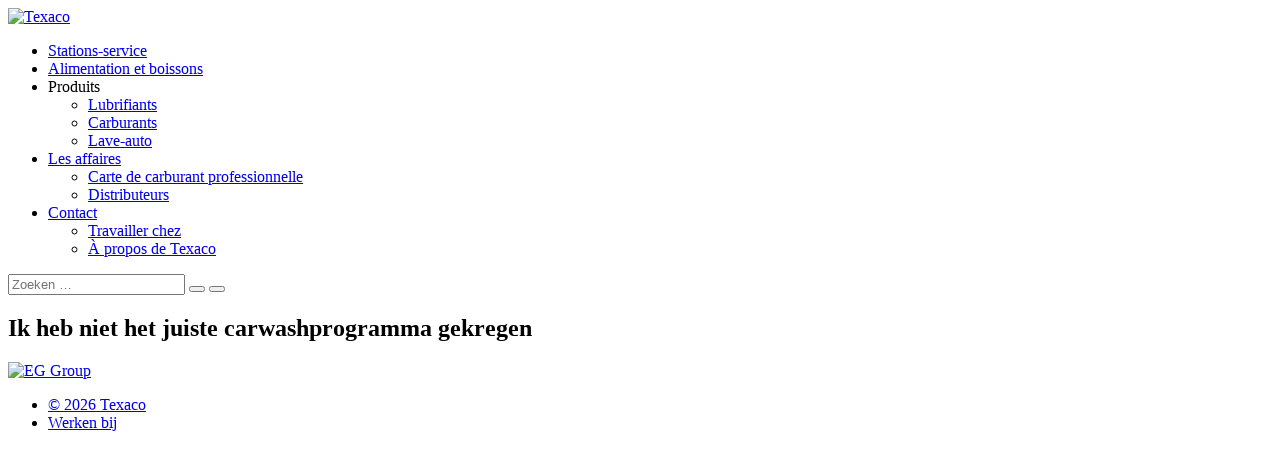

--- FILE ---
content_type: text/html; charset=UTF-8
request_url: https://texaco.be/faq/ik-heb-niet-het-juiste-carwashprogramma-gekregen/
body_size: 6547
content:
<!DOCTYPE html>
<html id="html" lang="fr-FR">
<head>
	<meta charset="UTF-8">

	<link href="https://texaco.be/wp-content/themes/texaco/images/icons/favicon.png" rel="shortcut icon">
	<link href="https://texaco.be/wp-content/themes/texaco/images/icons/touch.png" rel="apple-touch-icon-precomposed">

	<meta http-equiv="X-UA-Compatible" content="IE=edge,chrome=1">
	<meta name="viewport" content="width=device-width, initial-scale=1.0">

	<meta name='robots' content='index, follow, max-image-preview:large, max-snippet:-1, max-video-preview:-1' />

	<!-- This site is optimized with the Yoast SEO plugin v26.7 - https://yoast.com/wordpress/plugins/seo/ -->
	<title>Ik heb niet het juiste carwashprogramma gekregen - Texaco</title>
	<link rel="canonical" href="https://texaco.nl/faq/ik-heb-niet-het-juiste-carwashprogramma-gekregen/" />
	<meta property="og:locale" content="fr_FR" />
	<meta property="og:type" content="article" />
	<meta property="og:title" content="Ik heb niet het juiste carwashprogramma gekregen - Texaco" />
	<meta property="og:url" content="https://texaco.be/faq/ik-heb-niet-het-juiste-carwashprogramma-gekregen/" />
	<meta property="og:site_name" content="Texaco" />
	<meta name="twitter:card" content="summary_large_image" />
	<script type="application/ld+json" class="yoast-schema-graph">{"@context":"https://schema.org","@graph":[{"@type":"WebPage","@id":"https://texaco.be/faq/ik-heb-niet-het-juiste-carwashprogramma-gekregen/","url":"https://texaco.be/faq/ik-heb-niet-het-juiste-carwashprogramma-gekregen/","name":"Ik heb niet het juiste carwashprogramma gekregen - Texaco","isPartOf":{"@id":"https://texaco.be/#website"},"datePublished":"2022-04-05T13:56:17+00:00","breadcrumb":{"@id":"https://texaco.be/faq/ik-heb-niet-het-juiste-carwashprogramma-gekregen/#breadcrumb"},"inLanguage":"fr-FR","potentialAction":[{"@type":"ReadAction","target":["https://texaco.be/faq/ik-heb-niet-het-juiste-carwashprogramma-gekregen/"]}]},{"@type":"BreadcrumbList","@id":"https://texaco.be/faq/ik-heb-niet-het-juiste-carwashprogramma-gekregen/#breadcrumb","itemListElement":[{"@type":"ListItem","position":1,"name":"Home","item":"https://texaco.be/"},{"@type":"ListItem","position":2,"name":"Ik heb niet het juiste carwashprogramma gekregen"}]},{"@type":"WebSite","@id":"https://texaco.be/#website","url":"https://texaco.be/","name":"Texaco","description":"Wherever you go, go Texaco!","potentialAction":[{"@type":"SearchAction","target":{"@type":"EntryPoint","urlTemplate":"https://texaco.be/?s={search_term_string}"},"query-input":{"@type":"PropertyValueSpecification","valueRequired":true,"valueName":"search_term_string"}}],"inLanguage":"fr-FR"}]}</script>
	<!-- / Yoast SEO plugin. -->


<link rel='dns-prefetch' href='//texaco.nl' />
<link rel="alternate" type="application/rss+xml" title="Texaco &raquo; Flux" href="https://texaco.be/feed/" />
<link rel="alternate" type="application/rss+xml" title="Texaco &raquo; Flux des commentaires" href="https://texaco.be/comments/feed/" />
<link rel="alternate" title="oEmbed (JSON)" type="application/json+oembed" href="https://texaco.be/wp-json/oembed/1.0/embed?url=https%3A%2F%2Ftexaco.be%2Ffaq%2Fik-heb-niet-het-juiste-carwashprogramma-gekregen%2F" />
<link rel="alternate" title="oEmbed (XML)" type="text/xml+oembed" href="https://texaco.be/wp-json/oembed/1.0/embed?url=https%3A%2F%2Ftexaco.be%2Ffaq%2Fik-heb-niet-het-juiste-carwashprogramma-gekregen%2F&#038;format=xml" />
<style id='wp-img-auto-sizes-contain-inline-css' type='text/css'>
img:is([sizes=auto i],[sizes^="auto," i]){contain-intrinsic-size:3000px 1500px}
/*# sourceURL=wp-img-auto-sizes-contain-inline-css */
</style>
<link rel='stylesheet' id='style.fancybox-css' href='https://texaco.be/wp-content/plugins/sx-settings/includes/../assets/css/jquery.fancybox.min.css?ver=6.9' media='all' />
<link rel='stylesheet' id='wpml-legacy-horizontal-list-0-css' href='https://texaco.be/wp-content/plugins/sitepress-multilingual-cms/templates/language-switchers/legacy-list-horizontal/style.min.css?ver=1' media='all' />
<style id='wpml-legacy-horizontal-list-0-inline-css' type='text/css'>
.wpml-ls-statics-footer a, .wpml-ls-statics-footer .wpml-ls-sub-menu a, .wpml-ls-statics-footer .wpml-ls-sub-menu a:link, .wpml-ls-statics-footer li:not(.wpml-ls-current-language) .wpml-ls-link, .wpml-ls-statics-footer li:not(.wpml-ls-current-language) .wpml-ls-link:link {color:#444444;background-color:#ffffff;}.wpml-ls-statics-footer .wpml-ls-sub-menu a:hover,.wpml-ls-statics-footer .wpml-ls-sub-menu a:focus, .wpml-ls-statics-footer .wpml-ls-sub-menu a:link:hover, .wpml-ls-statics-footer .wpml-ls-sub-menu a:link:focus {color:#000000;background-color:#eeeeee;}.wpml-ls-statics-footer .wpml-ls-current-language > a {color:#444444;background-color:#ffffff;}.wpml-ls-statics-footer .wpml-ls-current-language:hover>a, .wpml-ls-statics-footer .wpml-ls-current-language>a:focus {color:#000000;background-color:#eeeeee;}
/*# sourceURL=wpml-legacy-horizontal-list-0-inline-css */
</style>
<link rel='stylesheet' id='wpml-menu-item-0-css' href='https://texaco.be/wp-content/plugins/sitepress-multilingual-cms/templates/language-switchers/menu-item/style.min.css?ver=1' media='all' />
<link rel='stylesheet' id='style-css' href='https://texaco.be/wp-content/themes/texaco/css/style.css?ver=6.9' media='all' />
<link rel='stylesheet' id='leaflet-css' href='https://texaco.be/wp-content/themes/texaco/css/includes/leaflet/leaflet.css?ver=6.9' media='all' />
<link rel='stylesheet' id='geocoder-css' href='https://texaco.be/wp-content/themes/texaco/css/includes/leaflet/leaflet-geocoder-locationiq.min.css?ver=6.9' media='all' />
<script type="text/javascript" id="wpml-cookie-js-extra">
/* <![CDATA[ */
var wpml_cookies = {"wp-wpml_current_language":{"value":"fr","expires":1,"path":"/"}};
var wpml_cookies = {"wp-wpml_current_language":{"value":"fr","expires":1,"path":"/"}};
//# sourceURL=wpml-cookie-js-extra
/* ]]> */
</script>
<script type="text/javascript" src="https://texaco.be/wp-content/plugins/sitepress-multilingual-cms/res/js/cookies/language-cookie.js?ver=486900" id="wpml-cookie-js" defer="defer" data-wp-strategy="defer"></script>
<script type="text/javascript" id="altcha-widget-custom-options-js-after">
/* <![CDATA[ */
(() => { window.ALTCHA_WIDGET_ATTRS = {"challengeurl":"https:\/\/texaco.be\/wp-json\/altcha\/v1\/challenge","strings":"{\"error\":\"La v\\u00e9rification a \\u00e9chou\\u00e9. Veuillez r\\u00e9essayer plus tard.\",\"footer\":\"Prot\\u00e9g\\u00e9 par <a href=\\\"https:\\\/\\\/altcha.org\\\/\\\" target=\\\"_blank\\\">ALTCHA<\\\/a>\",\"label\":\"Je ne suis pas un robot\",\"verified\":\"V\\u00e9rifi\\u00e9\",\"verifying\":\"En cours de v\\u00e9rification...\",\"waitAlert\":\"En cours de v\\u00e9rification... Veuillez patienter.\"}","auto":"onfocus","floating":"auto","hidefooter":"1"}; })();
//# sourceURL=altcha-widget-custom-options-js-after
/* ]]> */
</script>
<script type="text/javascript" src="https://texaco.be/wp-includes/js/jquery/jquery.min.js?ver=3.7.1" id="jquery-core-js"></script>
<script type="text/javascript" src="https://texaco.be/wp-includes/js/jquery/jquery-migrate.min.js?ver=3.4.1" id="jquery-migrate-js"></script>
<script type="text/javascript" src="https://texaco.be/wp-content/themes/texaco/js/leaflet.js?ver=1.8.0" id="leaflet-js"></script>
<script type="text/javascript" src="https://texaco.be/wp-content/themes/texaco/js/leaflet-geocoder-locationiq.min.js?ver=1.9.6" id="geocoder-js"></script>
<script type="text/javascript" id="wpml-xdomain-data-js-extra">
/* <![CDATA[ */
var wpml_xdomain_data = {"css_selector":"wpml-ls-item","ajax_url":"https://texaco.be/wp-admin/admin-ajax.php","current_lang":"fr","_nonce":"3ec2ccd126"};
//# sourceURL=wpml-xdomain-data-js-extra
/* ]]> */
</script>
<script type="text/javascript" src="https://texaco.be/wp-content/plugins/sitepress-multilingual-cms/res/js/xdomain-data.js?ver=486900" id="wpml-xdomain-data-js" defer="defer" data-wp-strategy="defer"></script>
<link rel="https://api.w.org/" href="https://texaco.be/wp-json/" /><link rel="EditURI" type="application/rsd+xml" title="RSD" href="https://texaco.be/xmlrpc.php?rsd" />
<link rel='shortlink' href='https://texaco.be/?p=154' />
<meta name="generator" content="WPML ver:4.8.6 stt:37,4;" />
<meta name="generator" content="WP Rocket 3.20.3" data-wpr-features="wpr_image_dimensions wpr_preload_links wpr_desktop" /></head>
<body class="wp-singular faq-template-default single single-faq postid-154 wp-theme-texaco">

	
<div data-rocket-location-hash="55e012d6d7e6464a0b99dc336598baac" id="main" role="main">

<header id="header"  class="headerMain" >
	<div data-rocket-location-hash="84ed4d5a10953f3955b9bcba2177f3bd" class="logo">
		<a href="https://texaco.be/">
			<img width="500" height="100" src="https://texaco.be/wp-content/themes/texaco/images/logos/logo-texaco.svg" alt="Texaco">
		</a>
	</div>
	<nav id="nav" role="navigation">
		<a class="menu-button fa fa-bars"></a>
		<ul id="menu-frans" class="menu"><li id="menu-item-2004" class="menu-item menu-item-type-post_type menu-item-object-page menu-item-2004"><a href="https://texaco.be/stations-service/">Stations-service</a></li>
<li id="menu-item-2005" class="menu-item menu-item-type-post_type menu-item-object-page menu-item-2005"><a href="https://texaco.be/alimentation-et-boissons/">Alimentation et boissons</a></li>
<li id="menu-item-2009" class="menu-item menu-item-type-custom menu-item-object-custom menu-item-has-children menu-item-2009"><a>Produits</a>
<ul class="subMenu">
	<li id="menu-item-2006" class="menu-item menu-item-type-post_type menu-item-object-page menu-item-2006"><a href="https://texaco.be/lubrifiants/">Lubrifiants</a></li>
	<li id="menu-item-2007" class="menu-item menu-item-type-post_type menu-item-object-page menu-item-2007"><a href="https://texaco.be/carburants/">Carburants</a></li>
	<li id="menu-item-2008" class="menu-item menu-item-type-post_type menu-item-object-page menu-item-2008"><a href="https://texaco.be/lave-auto/">Lave-auto</a></li>
</ul>
</li>
<li id="menu-item-2010" class="menu-item menu-item-type-post_type menu-item-object-page menu-item-has-children menu-item-2010"><a href="https://texaco.be/les-affaires/">Les affaires</a>
<ul class="subMenu">
	<li id="menu-item-2011" class="menu-item menu-item-type-custom menu-item-object-custom menu-item-2011"><a target="_blank" href="https://www.go-fuelcard.com/be-fr/carte-carburant-texaco/">Carte de carburant professionnelle</a></li>
	<li id="menu-item-2012" class="menu-item menu-item-type-post_type menu-item-object-page menu-item-2012"><a href="https://texaco.be/les-affaires/distributeurs/">Distributeurs</a></li>
</ul>
</li>
<li id="menu-item-2013" class="menu-item menu-item-type-post_type menu-item-object-page menu-item-has-children menu-item-2013"><a href="https://texaco.be/contact/">Contact</a>
<ul class="subMenu">
	<li id="menu-item-2015" class="menu-item menu-item-type-custom menu-item-object-custom menu-item-2015"><a target="_blank" href="https://werkenbijeg.com">Travailler chez</a></li>
	<li id="menu-item-2016" class="menu-item menu-item-type-post_type menu-item-object-page menu-item-2016"><a href="https://texaco.be/a-propos-de-texaco/">À propos de Texaco</a></li>
</ul>
</li>
</ul>	</nav>
	<div data-rocket-location-hash="528651d50044301204c1a7bcc9da2107" class="contact">
					<a href="https://stars.gotexaco.nl/welcome.do" onclick="void(window.open(this.href, '', '')); return false;"><i class="fas fa-star"></i></a>
			</div>
	<form role="search" method="get" class="searchForm" action="">
		<input type="search" class="searchInput" placeholder="Zoeken …" value="" name="s" title="Zoeken" onkeyup="buttonUp();" required>
		<button type="submit" class="searchSubmit"><i class="fas fa-search"></i></button>
		<button class="searchIcon"><i class="fas fa-search"></i></button>
	</form>
</header>

<section data-rocket-location-hash="89ca3277e187b37a2e47af472a9a6b9a" id="content" class="noHero">
	<div data-rocket-location-hash="f96db004de74f43d49724b191ed162bf" class="inner">
		<div class="col-1-1">
			<h1>Ik heb niet het juiste carwashprogramma gekregen</h1>
			<div class="content">
							</div>
		</div>
	</div>
</section>


<footer data-rocket-location-hash="cead6013d511da765ffb9f89847d9ad3" id="footer" class="">
	<div data-rocket-location-hash="378a3e4dbe608afcb36b41b953e53403" class="inner">
		<div class="eg">
			<a href="https://eg.group/nl/" onclick="void(window.open(this.href, '', '')); return false;">
				<img width="130" height="100" src="https://texaco.be/wp-content/themes/texaco/images/logos/logo-eg-group.svg" alt="EG Group" class="svg">
			</a>
		</div>
		<div class="social">
						<a href="https://www.facebook.com/TexacoBNL/" onclick="void(window.open(this.href, '', '')); return false;"><i class="fab fa-facebook-f"></i></a>
												<a href="https://www.linkedin.com/showcase/eg-benelux/?viewAsMember=true" onclick="void(window.open(this.href, '', '')); return false;"><i class="fab fa-linkedin-in"></i></a>
												<a href="https://www.instagram.com/texacobnl/" onclick="void(window.open(this.href, '', '')); return false;"><i class="fab fa-instagram"></i></a>
					</div>
		<div class="col-1-1">
			<ul id="menu-footermenu-fr" class="menu"><li><a href="https://texaco.be/">&copy; 2026 Texaco</a></li><li id="menu-item-2017" class="menu-item menu-item-type-custom menu-item-object-custom menu-item-2017"><a href="https://werkenbijeg.com">Werken bij</a></li>
</ul>		</div>
	</div>
</footer>

</div>

<script type="speculationrules">
{"prefetch":[{"source":"document","where":{"and":[{"href_matches":"/*"},{"not":{"href_matches":["/wp-*.php","/wp-admin/*","/wp-content/uploads/*","/wp-content/*","/wp-content/plugins/*","/wp-content/themes/texaco/*","/*\\?(.+)"]}},{"not":{"selector_matches":"a[rel~=\"nofollow\"]"}},{"not":{"selector_matches":".no-prefetch, .no-prefetch a"}}]},"eagerness":"conservative"}]}
</script>
<script type="text/javascript" src="https://texaco.be/wp-content/plugins/sx-settings/includes/../assets/js/jquery.fancybox.min.js?ver=3.5.7" id="jquery.fancybox.min-js"></script>
<script type="text/javascript" id="rocket-browser-checker-js-after">
/* <![CDATA[ */
"use strict";var _createClass=function(){function defineProperties(target,props){for(var i=0;i<props.length;i++){var descriptor=props[i];descriptor.enumerable=descriptor.enumerable||!1,descriptor.configurable=!0,"value"in descriptor&&(descriptor.writable=!0),Object.defineProperty(target,descriptor.key,descriptor)}}return function(Constructor,protoProps,staticProps){return protoProps&&defineProperties(Constructor.prototype,protoProps),staticProps&&defineProperties(Constructor,staticProps),Constructor}}();function _classCallCheck(instance,Constructor){if(!(instance instanceof Constructor))throw new TypeError("Cannot call a class as a function")}var RocketBrowserCompatibilityChecker=function(){function RocketBrowserCompatibilityChecker(options){_classCallCheck(this,RocketBrowserCompatibilityChecker),this.passiveSupported=!1,this._checkPassiveOption(this),this.options=!!this.passiveSupported&&options}return _createClass(RocketBrowserCompatibilityChecker,[{key:"_checkPassiveOption",value:function(self){try{var options={get passive(){return!(self.passiveSupported=!0)}};window.addEventListener("test",null,options),window.removeEventListener("test",null,options)}catch(err){self.passiveSupported=!1}}},{key:"initRequestIdleCallback",value:function(){!1 in window&&(window.requestIdleCallback=function(cb){var start=Date.now();return setTimeout(function(){cb({didTimeout:!1,timeRemaining:function(){return Math.max(0,50-(Date.now()-start))}})},1)}),!1 in window&&(window.cancelIdleCallback=function(id){return clearTimeout(id)})}},{key:"isDataSaverModeOn",value:function(){return"connection"in navigator&&!0===navigator.connection.saveData}},{key:"supportsLinkPrefetch",value:function(){var elem=document.createElement("link");return elem.relList&&elem.relList.supports&&elem.relList.supports("prefetch")&&window.IntersectionObserver&&"isIntersecting"in IntersectionObserverEntry.prototype}},{key:"isSlowConnection",value:function(){return"connection"in navigator&&"effectiveType"in navigator.connection&&("2g"===navigator.connection.effectiveType||"slow-2g"===navigator.connection.effectiveType)}}]),RocketBrowserCompatibilityChecker}();
//# sourceURL=rocket-browser-checker-js-after
/* ]]> */
</script>
<script type="text/javascript" id="rocket-preload-links-js-extra">
/* <![CDATA[ */
var RocketPreloadLinksConfig = {"excludeUris":"/(?:.+/)?feed(?:/(?:.+/?)?)?$|/(?:.+/)?embed/|/(index.php/)?(.*)wp-json(/.*|$)|/refer/|/go/|/recommend/|/recommends/","usesTrailingSlash":"1","imageExt":"jpg|jpeg|gif|png|tiff|bmp|webp|avif|pdf|doc|docx|xls|xlsx|php","fileExt":"jpg|jpeg|gif|png|tiff|bmp|webp|avif|pdf|doc|docx|xls|xlsx|php|html|htm","siteUrl":"https://texaco.be","onHoverDelay":"100","rateThrottle":"3"};
//# sourceURL=rocket-preload-links-js-extra
/* ]]> */
</script>
<script type="text/javascript" id="rocket-preload-links-js-after">
/* <![CDATA[ */
(function() {
"use strict";var r="function"==typeof Symbol&&"symbol"==typeof Symbol.iterator?function(e){return typeof e}:function(e){return e&&"function"==typeof Symbol&&e.constructor===Symbol&&e!==Symbol.prototype?"symbol":typeof e},e=function(){function i(e,t){for(var n=0;n<t.length;n++){var i=t[n];i.enumerable=i.enumerable||!1,i.configurable=!0,"value"in i&&(i.writable=!0),Object.defineProperty(e,i.key,i)}}return function(e,t,n){return t&&i(e.prototype,t),n&&i(e,n),e}}();function i(e,t){if(!(e instanceof t))throw new TypeError("Cannot call a class as a function")}var t=function(){function n(e,t){i(this,n),this.browser=e,this.config=t,this.options=this.browser.options,this.prefetched=new Set,this.eventTime=null,this.threshold=1111,this.numOnHover=0}return e(n,[{key:"init",value:function(){!this.browser.supportsLinkPrefetch()||this.browser.isDataSaverModeOn()||this.browser.isSlowConnection()||(this.regex={excludeUris:RegExp(this.config.excludeUris,"i"),images:RegExp(".("+this.config.imageExt+")$","i"),fileExt:RegExp(".("+this.config.fileExt+")$","i")},this._initListeners(this))}},{key:"_initListeners",value:function(e){-1<this.config.onHoverDelay&&document.addEventListener("mouseover",e.listener.bind(e),e.listenerOptions),document.addEventListener("mousedown",e.listener.bind(e),e.listenerOptions),document.addEventListener("touchstart",e.listener.bind(e),e.listenerOptions)}},{key:"listener",value:function(e){var t=e.target.closest("a"),n=this._prepareUrl(t);if(null!==n)switch(e.type){case"mousedown":case"touchstart":this._addPrefetchLink(n);break;case"mouseover":this._earlyPrefetch(t,n,"mouseout")}}},{key:"_earlyPrefetch",value:function(t,e,n){var i=this,r=setTimeout(function(){if(r=null,0===i.numOnHover)setTimeout(function(){return i.numOnHover=0},1e3);else if(i.numOnHover>i.config.rateThrottle)return;i.numOnHover++,i._addPrefetchLink(e)},this.config.onHoverDelay);t.addEventListener(n,function e(){t.removeEventListener(n,e,{passive:!0}),null!==r&&(clearTimeout(r),r=null)},{passive:!0})}},{key:"_addPrefetchLink",value:function(i){return this.prefetched.add(i.href),new Promise(function(e,t){var n=document.createElement("link");n.rel="prefetch",n.href=i.href,n.onload=e,n.onerror=t,document.head.appendChild(n)}).catch(function(){})}},{key:"_prepareUrl",value:function(e){if(null===e||"object"!==(void 0===e?"undefined":r(e))||!1 in e||-1===["http:","https:"].indexOf(e.protocol))return null;var t=e.href.substring(0,this.config.siteUrl.length),n=this._getPathname(e.href,t),i={original:e.href,protocol:e.protocol,origin:t,pathname:n,href:t+n};return this._isLinkOk(i)?i:null}},{key:"_getPathname",value:function(e,t){var n=t?e.substring(this.config.siteUrl.length):e;return n.startsWith("/")||(n="/"+n),this._shouldAddTrailingSlash(n)?n+"/":n}},{key:"_shouldAddTrailingSlash",value:function(e){return this.config.usesTrailingSlash&&!e.endsWith("/")&&!this.regex.fileExt.test(e)}},{key:"_isLinkOk",value:function(e){return null!==e&&"object"===(void 0===e?"undefined":r(e))&&(!this.prefetched.has(e.href)&&e.origin===this.config.siteUrl&&-1===e.href.indexOf("?")&&-1===e.href.indexOf("#")&&!this.regex.excludeUris.test(e.href)&&!this.regex.images.test(e.href))}}],[{key:"run",value:function(){"undefined"!=typeof RocketPreloadLinksConfig&&new n(new RocketBrowserCompatibilityChecker({capture:!0,passive:!0}),RocketPreloadLinksConfig).init()}}]),n}();t.run();
}());

//# sourceURL=rocket-preload-links-js-after
/* ]]> */
</script>
<script type="text/javascript" src="https://texaco.be/wp-content/themes/texaco/js/jquery-3.6.0.min.js?ver=3.6.0" id="jquery.min-js"></script>
<script type="text/javascript" src="https://texaco.be/wp-content/themes/texaco/js/jquery-1.11.4-ui.min.js?ver=1.11.4" id="jquery.ui.min-js"></script>
<script type="text/javascript" src="https://texaco.be/wp-content/themes/texaco/js/jquery.parallax.min.js?ver=1.0.0" id="parallax.min-js"></script>
<script type="text/javascript" src="https://texaco.be/wp-content/themes/texaco/js/swiper.min.js?ver=4.5.0" id="swiper.min-js"></script>
<script type="text/javascript" src="https://texaco.be/wp-content/themes/texaco/js/script.js?ver=1.0.0" id="custom-script-js"></script>

<script>var rocket_beacon_data = {"ajax_url":"https:\/\/texaco.be\/wp-admin\/admin-ajax.php","nonce":"b531aa7ff5","url":"https:\/\/texaco.be\/faq\/ik-heb-niet-het-juiste-carwashprogramma-gekregen","is_mobile":false,"width_threshold":1600,"height_threshold":700,"delay":500,"debug":null,"status":{"atf":true,"lrc":true,"preconnect_external_domain":true},"elements":"img, video, picture, p, main, div, li, svg, section, header, span","lrc_threshold":1800,"preconnect_external_domain_elements":["link","script","iframe"],"preconnect_external_domain_exclusions":["static.cloudflareinsights.com","rel=\"profile\"","rel=\"preconnect\"","rel=\"dns-prefetch\"","rel=\"icon\""]}</script><script data-name="wpr-wpr-beacon" src='https://texaco.be/wp-content/plugins/wp-rocket/assets/js/wpr-beacon.min.js' async></script></body>
</html>
<!-- This website is like a Rocket, isn't it? Performance optimized by WP Rocket. Learn more: https://wp-rocket.me - Debug: cached@1769059535 -->